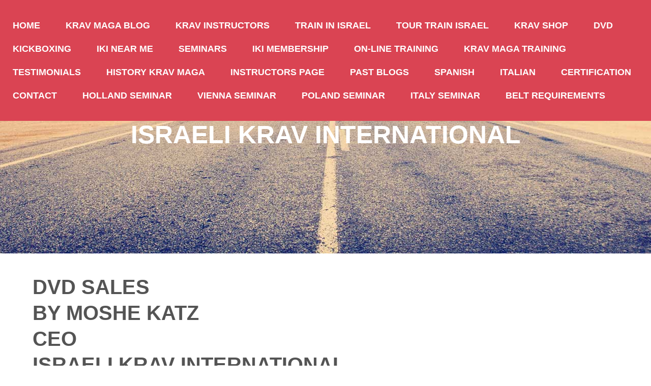

--- FILE ---
content_type: text/html; charset=UTF-8
request_url: https://www.your-krav-maga-expert.com/DVD-Sales.html
body_size: 4856
content:
<!DOCTYPE HTML>
<html>
<head><meta http-equiv="content-type" content="text/html; charset=UTF-8"><title>DVD Sales</title><meta name="description" content="DVD Sales"><meta id="viewport" name="viewport" content="width=device-width, initial-scale=1">
<link href="/sd/support-files/A.style.css.pagespeed.cf.XxEb8Knb04.css" rel="stylesheet" type="text/css">
<!-- start: tool_blocks.sbi_html_head -->
<link rel="canonical" href="https://www.your-krav-maga-expert.com/DVD-Sales.html"/>
<link rel="alternate" type="application/rss+xml" title="RSS" href="https://www.your-krav-maga-expert.com/krav-maga.xml">
<meta property="og:title" content="DVD Sales"/>
<meta property="og:description" content="DVD Sales"/>
<meta property="og:type" content="article"/>
<meta property="og:url" content="https://www.your-krav-maga-expert.com/DVD-Sales.html"/>
<meta property="og:image" content="https://www.your-krav-maga-expert.com/images/WALLIKI.jpg"/>
<!-- SD -->
<script>var https_page=0</script>
<!-- end: tool_blocks.sbi_html_head -->
<!-- start: shared_blocks.27737681#end-of-head -->
<!-- end: shared_blocks.27737681#end-of-head -->
<script>var FIX=FIX||{};</script>
</head>
<body class="responsive">
<div id="PageWrapper" class="modern">
<div id="HeaderWrapper">
<div id="Header">
<div class="Liner">
<div class="WebsiteName">
<a href="/">Israeli Krav International</a>
</div><div class="Tagline"> </div>
<!-- start: shared_blocks.27737547#top-of-header -->
<div class="" style="width: 100%; box-sizing: border-box"><!-- start: tool_blocks.navbar.horizontal.left --><div class="ResponsiveNavWrapper">
<div class="ResponsiveNavButton"><span>Menu</span></div><div class="HorizontalNavBarLeft HorizontalNavBar HorizontalNavBarCSS ResponsiveNav"><ul class="root"><li class="li1"><a href="/">Home</a></li><li class="li1"><a href="/krav-maga-blog.html">Krav Maga Blog</a></li><li class="li1"><a href="/Moshe-Katz-Krav-Maga-Information.html">Krav Instructors</a></li><li class="li1"><a href="/Krav-Maga-Israeli-headquarters.html">Train in Israel</a></li><li class="li1"><a href="/krav-maga-tour-train-israel.html">Tour Train Israel</a></li><li class="li1"><a href="/Krav-Maga-Shop.html">Krav Shop</a></li><li class="li1"><a href="/krav-maga-DVD.html">DVD</a></li><li class="li1"><a href="/Israeli-Kickboxing.html">Kickboxing</a></li><li class="li1"><a href="/krav-maga-Instructors.html">IKI Near Me</a></li><li class="li1"><a href="/krav-maga-seminars.html">Seminars</a></li><li class="li1"><a href="/IKI-Membership.html">IKI Membership</a></li><li class="li1"><a href="/krav-maga-on-line-training.html">On-Line Training</a></li><li class="li1"><a href="/krav-maga-training.html">Krav Maga Training</a></li><li class="li1"><a href="/Moshe-Katz-Krav-Maga-Testimonials.html">Testimonials</a></li><li class="li1"><a href="/Krav-Maga-History.html">History Krav Maga</a></li><li class="li1"><a href="/Instructors-Page.html">Instructors Page</a></li><li class="li1"><a href="/krav-maga-past-blogs.html">Past Blogs</a></li><li class="li1"><a href="/Krav-Maga-Blogs-Spanish.html">Spanish</a></li><li class="li1"><a href="/Italian-Italiano.html">Italian</a></li><li class="li1"><a href="/certification.html">Certification</a></li><li class="li1"><a href="/Contact.html">Contact</a></li><li class="li1"><a href="/IKI-Krav-Maga-Seminar-Netherlands-Holland.html">Holland Seminar</a></li><li class="li1"><a href="/IKI-Krav-Maga-Seminar-Vienna-Austria.html">Vienna Seminar</a></li><li class="li1"><a href="/IKI-Krav-Maga-Seminar-Poland.html">Poland Seminar</a></li><li class="li1"><a href="/IKI-Seminar-Italy.html">Italy Seminar</a></li><li class="li1"><a href="/Krav-Maga-Belt-Requirements.html">Belt Requirements</a></li></ul></div></div>
<!-- end: tool_blocks.navbar.horizontal.left -->
</div>
<!-- end: shared_blocks.27737547#top-of-header -->
<!-- start: shared_blocks.27737181#bottom-of-header -->
<div class="" style="width: 100%; box-sizing: border-box"></div>
<!-- end: shared_blocks.27737181#bottom-of-header -->
</div><!-- end Liner -->
</div><!-- end Header -->
</div><!-- end HeaderWrapper -->
<div id="ContentWrapper">
<div id="ContentColumn">
<div class="Liner">
<!-- start: shared_blocks.27736992#above-h1 -->
<div class="" style="width: 100%; box-sizing: border-box"></div>
<!-- end: shared_blocks.27736992#above-h1 -->
<h1>DVD Sales<br/>By Moshe Katz<br/>CEO<br/>Israeli Krav International</h1>
<hr>
<!-- start: shared_blocks.27737841#below-h1 -->
<div class="" style="width: 100%; box-sizing: border-box"></div>
<!-- end: shared_blocks.27737841#below-h1 -->
<p><em>October 31, 2017, Norway</em></p>
<hr>
<p>Martial arts, self defense, Krav Maga is first and foremost a matter of self defense. The business side of things must always take a back seat. When the business side steps into the drivers' seat, you are no longer a martial artist, you are now a businessman. Please note the difference. Your goals change, your methods of operation change, your attitude towards lower income people changes. Your focus changes from self defense awareness to business awareness, from looking for windows of opportunities for self defense to looking for windows of opportunities for more business, from cooperation with other schools to "Joint business ventures", from fighting strategies to marketing strategies.&#xa0;</p><p>And yet, we do need to make a living. If we cannot make a living teaching and sharing that which we are passionate about, that which we have the most to contribute, then we must stop working at this full time and go look for a job somewhere else, somewhere we can make a living. I have seen many great martial artists who spend their lives in less satisfying jobs and can only teach their passion nights and weekends. We are all poorer when this happens. I would prefer to see great martial arts instructors devoting themselves full time to this art; the art of saving lives.&#xa0;</p><p>We should all do what we do best.</p><p>And we should everything possible to be our best. That means investing in ourselves, investing in our training.&#xa0;</p><p>My friend, mentor and teacher Prof. Arthur Cohen always stressed investing in your training. When I met him he had more than 40 years of martial arts training, had trained with the best of the best and was a walking encyclopedia of martial arts and yet, he was still a student. He told me, "If I spend $260 on a weekend seminar and come out having improved one technique I consider that money well spent".</p><p>He was not a wealthy man but he took his self defense training seriously. As a high school teacher he had experienced the death of a female student. He changed his focus from traditional takkwondo to more practical self defense. He became a relentless advocate of self defense for women. Money was never an issue.&#xa0;</p><p>When he was hospitalized and then in rehab, money was certainly an issue. Had he lived much longer he would have been in trouble: I was planning on starting a fund raising campaign for him. This should not be the case.&#xa0;</p><p>So while self defense, martial arts, Krav Maga is our passion, we must also make a respectable living. And this is not always easy.</p><p>As this month comes to an end I checked my stats. The website shows that nearly 1,100 people visited our IKI DVD page. This means they must have been interested in Krav Maga DVDs. But on line sales for DVDs was a measly 4 DVDs, and all of those came from "the usual suspects" IKI instructors.&#xa0;</p><p>So it makes me wonder; why did they not buy the DVDs? Perhaps they were checking out many sites before making a decision, perhaps our page was not so flashy and appealing to the eye, perhaps the price was too high?</p><p>And I think if one is interested in content then what difference does it make if our webpage is not so exciting looking? What difference does it make that we do not have a professional web design? And our prices? Is $30 too much? Would you value your life more if it cost $29.99 or $19.99?&#xa0; Do you want the Walmart discount for DVDs from the 1980's in the "has been" bin?</p><p>1,100 people took a look and then looked away, and it makes me wonder.</p><p>And I think of my dear friend Arthur Cohen, lying in his bed in rehab.</p>
<hr>
<h2>Krav Maga DVDs</h2>
<hr>
<p><a href="https://www.your-krav-maga-expert.com/krav-maga-DVD.html">IKI Krav Maga DVDs from Israel</a></p><p>Step by step, easy to follow.&#xa0;</p>
<div class="ImageBlock ImageBlockCenter"><img src="https://www.your-krav-maga-expert.com/images/xWALLIKI.jpg.pagespeed.ic.8dmgG7p4y7.webp" width="619" height="479" data-pin-media="https://www.your-krav-maga-expert.com/images/WALLIKI.jpg" style="width: 619px; height: auto"></div>
<!-- start: shared_blocks.27737680#below-paragraph-1 -->
<div class="" style="width: 100%; box-sizing: border-box"></div>
<!-- end: shared_blocks.27737680#below-paragraph-1 -->
<!-- start: shared_blocks.27737654#above-socialize-it -->
<div class="" style="width: 100%; box-sizing: border-box"></div>
<!-- end: shared_blocks.27737654#above-socialize-it -->
<!-- start: shared_blocks.27737091#socialize-it -->
<div class="" style="width: 100%; box-sizing: border-box">
<div class=" socializeIt socializeIt-responsive" style="border-color: #cccccc; border-width: 1px 1px 1px 1px; border-style: solid; box-sizing: border-box"><!-- start: tool_blocks.social_sharing -->
<div class="SocialShare SocialShareRegular"><a href="#" rel="noopener noreferrer" onclick="window.open('https://www.facebook.com/sharer.php?u='+ encodeURIComponent(document.location.href) +'&t=' + encodeURIComponent(document.title), 'sharer','toolbar=0,status=0,width=700,height=500,resizable=yes,scrollbars=yes');return false;" target="_blank" class="socialIcon facebook"><svg width="20" height="20" aria-hidden="true" focusable="false" data-prefix="fab" data-icon="facebook-square" role="img" xmlns="http://www.w3.org/2000/svg" viewBox="0 0 448 512"><path fill="currentColor" d="M400 32H48A48 48 0 0 0 0 80v352a48 48 0 0 0 48 48h137.25V327.69h-63V256h63v-54.64c0-62.15 37-96.48 93.67-96.48 27.14 0 55.52 4.84 55.52 4.84v61h-31.27c-30.81 0-40.42 19.12-40.42 38.73V256h68.78l-11 71.69h-57.78V480H400a48 48 0 0 0 48-48V80a48 48 0 0 0-48-48z" class=""></path></svg><span>Facebook</span></a><a href="#" rel="noopener noreferrer" onclick="window.open('https://twitter.com/intent/tweet?text=Reading%20about%20this:%20'+encodeURIComponent(document.title)+'%20-%20' + encodeURIComponent(document.location.href), 'sharer','toolbar=0,status=0,width=700,height=500,resizable=yes,scrollbars=yes');return false;" target="_blank" class="socialIcon twitter"><svg width="20" height="20" aria-hidden="true" focusable="false" data-prefix="fab" data-icon="twitter-square" role="img" viewBox="0 0 1200 1227" fill="none" xmlns="http://www.w3.org/2000/svg"><path d="M714.163 519.284L1160.89 0H1055.03L667.137 450.887L357.328 0H0L468.492 681.821L0 1226.37H105.866L515.491 750.218L842.672 1226.37H1200L714.137 519.284H714.163ZM569.165 687.828L521.697 619.934L144.011 79.6944H306.615L611.412 515.685L658.88 583.579L1055.08 1150.3H892.476L569.165 687.854V687.828Z" fill="currentColor"></path></svg><span>X</span></a></div>
<!-- end: tool_blocks.social_sharing -->
</div>
<!-- start: tool_blocks.faceit_comment -->
<!-- end: tool_blocks.faceit_comment -->
</div>
<!-- end: shared_blocks.27737091#socialize-it -->
<!-- start: shared_blocks.27737521#below-socialize-it -->
<div class="" style="width: 100%; box-sizing: border-box"></div>
<!-- end: shared_blocks.27737521#below-socialize-it -->
</div><!-- end Liner -->
</div><!-- end ContentColumn -->
</div><!-- end ContentWrapper -->
<div id="FooterWrapper">
<div id="Footer">
<div class="Liner">
<!-- start: shared_blocks.27737182#above-bottom-nav -->
<div class="" style="width: 100%; box-sizing: border-box"></div>
<!-- end: shared_blocks.27737182#above-bottom-nav -->
<!-- start: shared_blocks.27737300#bottom-navigation -->
<div class="" style="width: 100%; box-sizing: border-box"></div>
<!-- end: shared_blocks.27737300#bottom-navigation -->
<!-- start: shared_blocks.27737090#below-bottom-nav -->
<div class="" style="width: 100%; box-sizing: border-box"></div>
<!-- end: shared_blocks.27737090#below-bottom-nav -->
<!-- start: shared_blocks.27737299#footer -->
<div class="" style="width: 100%; box-sizing: border-box"><p>Copyright 2025 your-krav-maga-expert.com</p>
</div>
<!-- end: shared_blocks.27737299#footer -->
</div><!-- end Liner -->
</div><!-- end Footer -->
</div><!-- end FooterWrapper -->
</div><!-- end PageWrapper -->
<script src="/sd/support-files/fix.js.pagespeed.jm.3phKUrh9Pj.js"></script>
<script>FIX.doEndOfBody();</script>
<script src="/sd/support-files/design.js.pagespeed.jm.uHGT603eP3.js"></script>
<!-- start: tool_blocks.sbi_html_body_end -->
<script>var SS_PARAMS={pinterest_enabled:false,googleplus1_on_page:false,socializeit_onpage:false};</script><style>.g-recaptcha{display:inline-block}.recaptcha_wrapper{text-align:center}</style>
<script>if(typeof recaptcha_callbackings!=="undefined"){SS_PARAMS.recaptcha_callbackings=recaptcha_callbackings||[]};</script><script>(function(d,id){if(d.getElementById(id)){return;}var s=d.createElement('script');s.async=true;s.defer=true;s.src="/ssjs/ldr.js";s.id=id;d.getElementsByTagName('head')[0].appendChild(s);})(document,'_ss_ldr_script');</script><!-- end: tool_blocks.sbi_html_body_end -->
<!-- Generated at 13:29:57 30-Nov-2024 with openroad v156 -->
</body>
</html>
